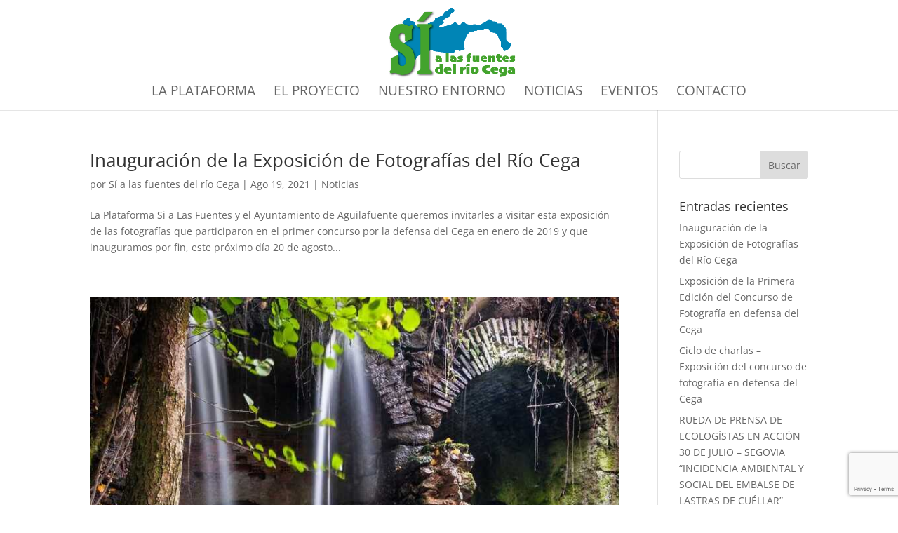

--- FILE ---
content_type: text/html; charset=utf-8
request_url: https://www.google.com/recaptcha/api2/anchor?ar=1&k=6Lf3G3ccAAAAADZLUK9iMfjgvE-PUcv90yZua3Rc&co=aHR0cHM6Ly9zaWFsYXNmdWVudGVzZGVscmlvY2VnYS5jb206NDQz&hl=en&v=TkacYOdEJbdB_JjX802TMer9&size=invisible&anchor-ms=20000&execute-ms=15000&cb=80q1yg9uie3b
body_size: 45829
content:
<!DOCTYPE HTML><html dir="ltr" lang="en"><head><meta http-equiv="Content-Type" content="text/html; charset=UTF-8">
<meta http-equiv="X-UA-Compatible" content="IE=edge">
<title>reCAPTCHA</title>
<style type="text/css">
/* cyrillic-ext */
@font-face {
  font-family: 'Roboto';
  font-style: normal;
  font-weight: 400;
  src: url(//fonts.gstatic.com/s/roboto/v18/KFOmCnqEu92Fr1Mu72xKKTU1Kvnz.woff2) format('woff2');
  unicode-range: U+0460-052F, U+1C80-1C8A, U+20B4, U+2DE0-2DFF, U+A640-A69F, U+FE2E-FE2F;
}
/* cyrillic */
@font-face {
  font-family: 'Roboto';
  font-style: normal;
  font-weight: 400;
  src: url(//fonts.gstatic.com/s/roboto/v18/KFOmCnqEu92Fr1Mu5mxKKTU1Kvnz.woff2) format('woff2');
  unicode-range: U+0301, U+0400-045F, U+0490-0491, U+04B0-04B1, U+2116;
}
/* greek-ext */
@font-face {
  font-family: 'Roboto';
  font-style: normal;
  font-weight: 400;
  src: url(//fonts.gstatic.com/s/roboto/v18/KFOmCnqEu92Fr1Mu7mxKKTU1Kvnz.woff2) format('woff2');
  unicode-range: U+1F00-1FFF;
}
/* greek */
@font-face {
  font-family: 'Roboto';
  font-style: normal;
  font-weight: 400;
  src: url(//fonts.gstatic.com/s/roboto/v18/KFOmCnqEu92Fr1Mu4WxKKTU1Kvnz.woff2) format('woff2');
  unicode-range: U+0370-0377, U+037A-037F, U+0384-038A, U+038C, U+038E-03A1, U+03A3-03FF;
}
/* vietnamese */
@font-face {
  font-family: 'Roboto';
  font-style: normal;
  font-weight: 400;
  src: url(//fonts.gstatic.com/s/roboto/v18/KFOmCnqEu92Fr1Mu7WxKKTU1Kvnz.woff2) format('woff2');
  unicode-range: U+0102-0103, U+0110-0111, U+0128-0129, U+0168-0169, U+01A0-01A1, U+01AF-01B0, U+0300-0301, U+0303-0304, U+0308-0309, U+0323, U+0329, U+1EA0-1EF9, U+20AB;
}
/* latin-ext */
@font-face {
  font-family: 'Roboto';
  font-style: normal;
  font-weight: 400;
  src: url(//fonts.gstatic.com/s/roboto/v18/KFOmCnqEu92Fr1Mu7GxKKTU1Kvnz.woff2) format('woff2');
  unicode-range: U+0100-02BA, U+02BD-02C5, U+02C7-02CC, U+02CE-02D7, U+02DD-02FF, U+0304, U+0308, U+0329, U+1D00-1DBF, U+1E00-1E9F, U+1EF2-1EFF, U+2020, U+20A0-20AB, U+20AD-20C0, U+2113, U+2C60-2C7F, U+A720-A7FF;
}
/* latin */
@font-face {
  font-family: 'Roboto';
  font-style: normal;
  font-weight: 400;
  src: url(//fonts.gstatic.com/s/roboto/v18/KFOmCnqEu92Fr1Mu4mxKKTU1Kg.woff2) format('woff2');
  unicode-range: U+0000-00FF, U+0131, U+0152-0153, U+02BB-02BC, U+02C6, U+02DA, U+02DC, U+0304, U+0308, U+0329, U+2000-206F, U+20AC, U+2122, U+2191, U+2193, U+2212, U+2215, U+FEFF, U+FFFD;
}
/* cyrillic-ext */
@font-face {
  font-family: 'Roboto';
  font-style: normal;
  font-weight: 500;
  src: url(//fonts.gstatic.com/s/roboto/v18/KFOlCnqEu92Fr1MmEU9fCRc4AMP6lbBP.woff2) format('woff2');
  unicode-range: U+0460-052F, U+1C80-1C8A, U+20B4, U+2DE0-2DFF, U+A640-A69F, U+FE2E-FE2F;
}
/* cyrillic */
@font-face {
  font-family: 'Roboto';
  font-style: normal;
  font-weight: 500;
  src: url(//fonts.gstatic.com/s/roboto/v18/KFOlCnqEu92Fr1MmEU9fABc4AMP6lbBP.woff2) format('woff2');
  unicode-range: U+0301, U+0400-045F, U+0490-0491, U+04B0-04B1, U+2116;
}
/* greek-ext */
@font-face {
  font-family: 'Roboto';
  font-style: normal;
  font-weight: 500;
  src: url(//fonts.gstatic.com/s/roboto/v18/KFOlCnqEu92Fr1MmEU9fCBc4AMP6lbBP.woff2) format('woff2');
  unicode-range: U+1F00-1FFF;
}
/* greek */
@font-face {
  font-family: 'Roboto';
  font-style: normal;
  font-weight: 500;
  src: url(//fonts.gstatic.com/s/roboto/v18/KFOlCnqEu92Fr1MmEU9fBxc4AMP6lbBP.woff2) format('woff2');
  unicode-range: U+0370-0377, U+037A-037F, U+0384-038A, U+038C, U+038E-03A1, U+03A3-03FF;
}
/* vietnamese */
@font-face {
  font-family: 'Roboto';
  font-style: normal;
  font-weight: 500;
  src: url(//fonts.gstatic.com/s/roboto/v18/KFOlCnqEu92Fr1MmEU9fCxc4AMP6lbBP.woff2) format('woff2');
  unicode-range: U+0102-0103, U+0110-0111, U+0128-0129, U+0168-0169, U+01A0-01A1, U+01AF-01B0, U+0300-0301, U+0303-0304, U+0308-0309, U+0323, U+0329, U+1EA0-1EF9, U+20AB;
}
/* latin-ext */
@font-face {
  font-family: 'Roboto';
  font-style: normal;
  font-weight: 500;
  src: url(//fonts.gstatic.com/s/roboto/v18/KFOlCnqEu92Fr1MmEU9fChc4AMP6lbBP.woff2) format('woff2');
  unicode-range: U+0100-02BA, U+02BD-02C5, U+02C7-02CC, U+02CE-02D7, U+02DD-02FF, U+0304, U+0308, U+0329, U+1D00-1DBF, U+1E00-1E9F, U+1EF2-1EFF, U+2020, U+20A0-20AB, U+20AD-20C0, U+2113, U+2C60-2C7F, U+A720-A7FF;
}
/* latin */
@font-face {
  font-family: 'Roboto';
  font-style: normal;
  font-weight: 500;
  src: url(//fonts.gstatic.com/s/roboto/v18/KFOlCnqEu92Fr1MmEU9fBBc4AMP6lQ.woff2) format('woff2');
  unicode-range: U+0000-00FF, U+0131, U+0152-0153, U+02BB-02BC, U+02C6, U+02DA, U+02DC, U+0304, U+0308, U+0329, U+2000-206F, U+20AC, U+2122, U+2191, U+2193, U+2212, U+2215, U+FEFF, U+FFFD;
}
/* cyrillic-ext */
@font-face {
  font-family: 'Roboto';
  font-style: normal;
  font-weight: 900;
  src: url(//fonts.gstatic.com/s/roboto/v18/KFOlCnqEu92Fr1MmYUtfCRc4AMP6lbBP.woff2) format('woff2');
  unicode-range: U+0460-052F, U+1C80-1C8A, U+20B4, U+2DE0-2DFF, U+A640-A69F, U+FE2E-FE2F;
}
/* cyrillic */
@font-face {
  font-family: 'Roboto';
  font-style: normal;
  font-weight: 900;
  src: url(//fonts.gstatic.com/s/roboto/v18/KFOlCnqEu92Fr1MmYUtfABc4AMP6lbBP.woff2) format('woff2');
  unicode-range: U+0301, U+0400-045F, U+0490-0491, U+04B0-04B1, U+2116;
}
/* greek-ext */
@font-face {
  font-family: 'Roboto';
  font-style: normal;
  font-weight: 900;
  src: url(//fonts.gstatic.com/s/roboto/v18/KFOlCnqEu92Fr1MmYUtfCBc4AMP6lbBP.woff2) format('woff2');
  unicode-range: U+1F00-1FFF;
}
/* greek */
@font-face {
  font-family: 'Roboto';
  font-style: normal;
  font-weight: 900;
  src: url(//fonts.gstatic.com/s/roboto/v18/KFOlCnqEu92Fr1MmYUtfBxc4AMP6lbBP.woff2) format('woff2');
  unicode-range: U+0370-0377, U+037A-037F, U+0384-038A, U+038C, U+038E-03A1, U+03A3-03FF;
}
/* vietnamese */
@font-face {
  font-family: 'Roboto';
  font-style: normal;
  font-weight: 900;
  src: url(//fonts.gstatic.com/s/roboto/v18/KFOlCnqEu92Fr1MmYUtfCxc4AMP6lbBP.woff2) format('woff2');
  unicode-range: U+0102-0103, U+0110-0111, U+0128-0129, U+0168-0169, U+01A0-01A1, U+01AF-01B0, U+0300-0301, U+0303-0304, U+0308-0309, U+0323, U+0329, U+1EA0-1EF9, U+20AB;
}
/* latin-ext */
@font-face {
  font-family: 'Roboto';
  font-style: normal;
  font-weight: 900;
  src: url(//fonts.gstatic.com/s/roboto/v18/KFOlCnqEu92Fr1MmYUtfChc4AMP6lbBP.woff2) format('woff2');
  unicode-range: U+0100-02BA, U+02BD-02C5, U+02C7-02CC, U+02CE-02D7, U+02DD-02FF, U+0304, U+0308, U+0329, U+1D00-1DBF, U+1E00-1E9F, U+1EF2-1EFF, U+2020, U+20A0-20AB, U+20AD-20C0, U+2113, U+2C60-2C7F, U+A720-A7FF;
}
/* latin */
@font-face {
  font-family: 'Roboto';
  font-style: normal;
  font-weight: 900;
  src: url(//fonts.gstatic.com/s/roboto/v18/KFOlCnqEu92Fr1MmYUtfBBc4AMP6lQ.woff2) format('woff2');
  unicode-range: U+0000-00FF, U+0131, U+0152-0153, U+02BB-02BC, U+02C6, U+02DA, U+02DC, U+0304, U+0308, U+0329, U+2000-206F, U+20AC, U+2122, U+2191, U+2193, U+2212, U+2215, U+FEFF, U+FFFD;
}

</style>
<link rel="stylesheet" type="text/css" href="https://www.gstatic.com/recaptcha/releases/TkacYOdEJbdB_JjX802TMer9/styles__ltr.css">
<script nonce="SRBC0fQl9YQwldrP2X7-Cw" type="text/javascript">window['__recaptcha_api'] = 'https://www.google.com/recaptcha/api2/';</script>
<script type="text/javascript" src="https://www.gstatic.com/recaptcha/releases/TkacYOdEJbdB_JjX802TMer9/recaptcha__en.js" nonce="SRBC0fQl9YQwldrP2X7-Cw">
      
    </script></head>
<body><div id="rc-anchor-alert" class="rc-anchor-alert"></div>
<input type="hidden" id="recaptcha-token" value="[base64]">
<script type="text/javascript" nonce="SRBC0fQl9YQwldrP2X7-Cw">
      recaptcha.anchor.Main.init("[\x22ainput\x22,[\x22bgdata\x22,\x22\x22,\[base64]/MjU1OmY/[base64]/[base64]/[base64]/[base64]/bmV3IGdbUF0oelswXSk6ST09Mj9uZXcgZ1tQXSh6WzBdLHpbMV0pOkk9PTM/bmV3IGdbUF0oelswXSx6WzFdLHpbMl0pOkk9PTQ/[base64]/[base64]/[base64]/[base64]/[base64]/[base64]/[base64]\\u003d\x22,\[base64]\\u003d\\u003d\x22,\x22w7g0DsK1wqnDuj5KYltVD8K7wos1wo0Rwo3CgMOdw4cqVMOVUMOMBSHDkcOgw4JzRcKVNghvZMODJh7Dgzofw4Q+J8O/PcOswo5aWR0NVMKrLBDDnjtqQyDCtEvCrTZhSMO9w7XCjMK9aCxbwoknwrVww69LTi8twrM+wq7CrjzDjsKfB1Q4KcOMJDYlwp4/c0EhECg7exsLK8KpV8OGT8OuGgnChwrDsHtnwroQWgoqwq/[base64]/[base64]/CisKWBsKZGMKqbsOPQcOiYMKrFFMBJcKPwqo5w6nCjcK4w7BXLjjCgsOKw4vCiQtKGBkiwpbCk1w5w6HDu2TDoMKywqk4eBvCtcKzHR7DqMOUdVHCgzPCm0NjT8K7w5HDtsKWwrFNIcKGW8Khwp0xw5jCnmtgb8ORX8ODYh8/[base64]/OMKcw6oBLxzDncOFw6DCisK+w6jCnRLCrDvDjQHDpGHCrxjCmcOdwrXDhXrCllB9dcKbwpPChQbCo2LDkVgxw6MVwqHDqMKow5/DszYLR8Oyw77DosKnZ8Obwr3DoMKUw4fCughNw4B7wpBzw7dtwr3Csj1Lw6hrC3nDmsOaGTzDh1rDs8OaJsOSw4V7w5QGN8OSwoHDhMOFNkjCqDc/NDvDgjhmwqAyw6TDtnYvC37CnUgdKsK9Q1pFw4dfKxpuwrHDgMKWGkVRwrNKwolww442N8OSRcOHw5TCuMKtwqrCocOfw5VXwo/ChywXwozDmBjClMK2DRTCjEXDnMOsBMOHDRc1w7IXw4R1L0XCnAdWwq06w4tcKFEOXMONDcOSesKaJ8OHw7pzw6DCjMOSO0rCuxVqwrAjIsKNw6zCh3tLW1PDjC/DnB1gw5HCszoHQ8OyCh7CrGHClgpWMBXCucOgw4J1WsKZAsO9wq9XwrExwrtgNllbwo3Dt8KVwpXCuFNDwrvDmWsIPU1bPsKKwr3CnlPCmQMswpzDgTMybUQPFsOhOV/Cq8KNwqLDhsKZR3PDlgZCLsOKwp87UV/[base64]/w6tyVsOAwqDDpMOECwHCg3HDkcKUwr8rwqhUw5s3OFnCpWh3w5YTaDvCk8O0BcO/S2TCsntsPsOXwqllZXwEBsOnw5HClQMCwo/DjcKow7jDncOBMzpCRcK8wrvCvMKbcBfCkMKkw4vDgzDCg8OQwofCu8OpwpRDKSzClsKJW8K8fj7CoMKbwrvCgzBowr/Dh1YFwqrDswUtw5rCosO2wqctw7dGwrbDicKtGcORwrvDlHRhw7cWwqFPw4nDt8Klw4tJw691OMOrOizDnHrDvMO6wqUgw6gCwrxmw5cQUwFrCMKROsKnwp0bEnbDqzPDt8OFTlsXSMKxB1Riw5hrw5HDh8Onw5XCtcK6V8OTdMOMDC/DqcKWdMK1w5jCn8KBNcOXw6DDhGvDpWDCvgjDsnBqesKQCcKmXBfDpMOYfFwYwp/[base64]/DssKMckEgYwXCosOtU8Kfw5/DnmjDrUXDlsOxwoTCsTB+OsK1woHCujvCqmHCjMKjwrjDr8OgV2VeElDDnnc7cSFaA8O5wpbCrnQPQ1F/RQPCj8KcH8K2WsKFA8K6JcKwwoduCFbDgMOkRwfCoMKdw6lRLcONw4FewonCoFFFworDkkMVJMOOc8KOIcOgRgTCq0HDinhXwoHDnUzCoHUKRlDDp8KiasOaX2rCv34lOcOGwqF0NlrCqyRdwolVw6zCsMOkwqBmQmLCkDfCiA4yw63DqxgNwrnDqnFkwrbCkF5/w6DCqQ0+woYvw7QvwqEbw7N2wrIxMMKKwpPDgE3Du8OUY8KIb8K6wq/ClzFRDTMxe8Kzw4/[base64]/DvTjCgV4mBsOQejPDlV0id8OLw5PCkmZGwonChURla1fDgWbDiG8Sw59nHsKbZHYtwpQdChQ3wrvCtirChsOxw5hdc8OdWcO5T8Oiw79gWMOZw7TCusOWR8Ksw5XCv8OaE27DosKIwqY8F3vChTLDq1w+HMO+UHMyw5vCtEDCtsO+G0fCpndawpZiwoXCu8KFwp/CmcKzeR/DsUnCh8KCwqnChMKoWcKAwrpSwo7Dv8K4d3Z4VmM+VMKPwrvCgnvDhl3ChSIuwqEbwqzCrsOADsKTGyXDuAgefcObw5fCrV51GVJ4wrHDiCY9w50Tf0HDjkHCiH9BfsKMw4/DisKfw5wbOl3DsMOBwojCqcOxL8O9N8OnYcKkwpDDvmTDh2fDjcO/GcOdNBPCk3FNF8OXwq9hM8O9wq5uOMKyw4xYwpVXCsKtwoPDvsKBCBwtw7nDkcKcATPDkWLCp8OABB7DhzZAPHVyw6zDjVzDmx/DqDUUaWDDoSjDhWNLehdzw5rDtsO8QnvDh1x5CA1gW8OuwqPDikRAw7URw5kXw5g7woTCp8KwNA3ChsOCwow8wqvCsn0gw5sMP15REE7Du0nDoVI6w744XsO6AQgyw4jCscOKwovDvSACW8Oew79QbmAowqjCvMK/wqfDmMOjw6PCiMOxw4fDqMKYV058wrbCixAlIxLDqcONJMOnw4XDvcKjw6NEw6zCjcKtwqHCo8KuGH7CkyFZw6nChUDCqk3DoMO6w54ua8KECcKFJk3Dh1QJw4fDiMORwpBzwrjDisKywqbCrVY6F8KTwrrCs8Kawo5qW8KiAC/[base64]/Dj8Klw7bCu2zDrm3Cv8KOFy92wqFgfzfCjcOIw7PCmkHDqXDDvMOYHgB1wq0Qw4QSQj8LenQ4dWVcCcOyFsO9E8KnwojCkgfCpMO8w6R1RwRqBVnCmHIkw4bCiMOpw73DpHB8wo/CqhN5w5DDmAd0w74nT8K/wqg3GMK8w7MSYw4Xw4nDlFJsIUsAecKdw4RwVSwOBcKbaRjDm8KrF3/CtcKBOsOrOF7DicKqw4B2X8K/w6Jrwp7DkHM8wr7CnHvDiWTDh8KGw5nCghVnCMO+w4MKcEXCksK+EDcow4wJNcO3TiRkccO6woVgRcKqw4PDmWDCocK4w50Tw69jP8Oww4U+blljXDl9wpUgcSvDn2Yjw7jDr8KIS1wSRMKLK8KYDzBtwqLCilJbbkpkQMKAw6rDqjokw7F/w5RrR1HDokrCm8KhHMKYwoDDpcOHwpHDtsO/FjrDqcK/awjDnsOpwqltwpvDicKMwpx4RMOrwqhmwowCwpDDvH8Dw6xITcOFw5lWGcOBw6LDssOQwpwvw7vDs8KWY8OHw4Nww7/CqDUuIMObw4U5w6LCs2LCimnDsAQkwrVOaX3ClW/CtB06wqXDjsOjQyhRw7pMCX3CucOkwpnCqjnDtWTDuQnCqMK2woNxw5xPw47CslPDusKHRsK3woJNPWgTw5IVwqQNDFAPPsKnw6IYworDnAMBwoPCu1jCk33Csk9aw5bCvMOhw5rDtS8ewpI/w5dBCsKewoHCq8KAw4fDosO9eB4kwrXCs8OrVjPDssOJw7chw5jDgMKhw4l2UEjDq8KPPBbCrcKNwrVZdBdOw5hTP8O9woHCkMO4GVYcwo8UZMOXwrVrGQprw5RKOEXDj8KNRQ/ChWUmYsKIwr/Ds8OMwp7Dv8O1w7kvw7LCi8K3w49Hw4nCpcKwwobDoMO+AzM6w4jClcO0w4TDhjszAwRgw7LDosOVHkLDpVXDp8O4Z1LCj8O5QsK0wovDt8KIw4HCtsOTwq1ww44/wotNw4PDn1PDijPCs3jDnsK/w6XDpRZqwrZ7YcKXJMKyO8KpwoTCkcKGKsKbwoVdJWlwDMKVCsOnw5Erwrh9fcKbw7ojdzEYw7ptR8OuwpUew5/Dp2N8ZBHDlcOTwqjCscOeVTbDgMOKwpUywqILw5UDMsOkVjRvDsO6NsKdFcKBcA3CtHoXw7XDs2I1w49rwookw7/Cn0sjO8OIwpTDlwoHw57ChXHCgMK/GFPDisOiNxlefF48U8KkwpHDkFDCgMOFw7jDul3Dp8OiSS7DmBZpwqB4w4BKwqzCisKMwqohNsKnGh/[base64]/[base64]/woHDmBTCo2RcwpzDj8KXw7PDuGEmw6hlKsK3GcO1wrRjbMKTKRgpw6/CpFrDvMKIwqcpK8O3eHlnwqoswoFQNRbDmHBDw5Zjwpdsw73CiS7Cg09eworDgQdgVXLCgWQTwpnCjnbCuTHDpMKMG3E9w6fDngjCiDLCvMO2w6/CqsKwwrBPwpxHPRLDnmd/w57CnsK1TsKgwo/CgcK7wpsIHMOKPMKkwrRIw6t+UxUPTxfDnMOow7PDvSHCqVXDqW3Dqlx/RVceNCTDt8K4Nlp5w4DDvcKtwpZ6eMOhw6h0FQjCvmhxw4zCksOswqPCvXVFPhfCknAmwocnJMKfwoTCoyXCjcKPw5FBw6cUwqVywo8zwpPDl8Kgw6PCoMKacMKrw69Mw5jCvgEBcMOOOcKOw6PDscKowobDksKAQ8Kaw7XCgipPwrpnwo5QYE/DjlLDnAN5dihXw6ReOcOZCsKtw7B4UsKOMMKIPgoJw6nCqMKGw5fCkWzDohfDkn9Rw6hIwoNHwr3CvHB6wprCvQ4/HMK+wrZrwpbCs8Ksw4ExwocbLcKqWE3Dh21PCcKHKSUFwoHCpcODOcOSKGU0w7ZCOcKrKsKWw4g1w77CqcOrYioBwrU/wqfCuwbCnsO0bMOUBDrDqMOZwptow6YAw43DnX3DjGhaw4IVCgbDkCQSM8KbwrLDmXdCwq/DlMOCHUkow6DDrsKjw43CocOsajBuw4oHwpjCoxMVbi/CgATCnMKSw7XClzpRfsKzQ8Odw5vDlWXCtwHCgsO3Agsnw68yPVXDqcO3ZcOYw7fDk2zCucKbw6w/ZEBLw4TCj8OWw6c9w5fDnULDhTXDt1gsw7TDgcKjw4vDrMKyw7LCphYgw4QdSMK4Ik3ChRjDtxcdwpgMe0gMVsOpwrd/[base64]/CmsOGw5VwdMKGLC02GsK+ZsO/w7nDs08PNsOPb8O2w4jCrBrCmsOid8OOOwvCtcKPCMKgw6EGdw0ee8K9OsO0w7jCv8OwwpZtd8KgTsOFw6cUw7/DhsKELn3Djx0gwpNuB1Ivw6HDmDnCrMOOfGxNwoscNkXDhsOzw7/CgsO1wrfCvMK8wq7DszE3wr/Cjy/Ct8KrwpEAQg/[base64]/wpTCsiNVw4VHwpLDsWIvwpt8Hm7CmMKGw6MlN34vwrbCicKqGlYKOcK6w79Ew6kGLFFQYMO0woE/[base64]/[base64]/DjcOLBBt3w6jCrwVrwqTCp0XDiSbDiRLDrxF6wrvCu8OcwrXCscKYwoskXsOySMOfQcK7HU/ChsKBBRxiwqLDp2xMwo49G3ogYRJXwqHClMKfw6XDo8Kbwo8Jw5NRQGIUwoJYKBjDisObw7rDu8K8w4HDtz/DnEknw5/[base64]/[base64]/[base64]/CnsOtwq0LCkfCjBRBw6FGwrUOJMOha8Ohw6sLwoBew6xywppdTG3DqjTCjS7Dglxhw6nDqsOqRcO6wo7CgMOOwpbDgMOIw53Dp8KbwqPDk8O8MDIMMW0uw73CvjE4cMKbBMK9CcKZwqFMwpbDsywgw7IIw5wKwot9Z3Mtw7cMUkZvGsKBPMOHM3Mxw4/DrMO1w7zDhikJfsOscTvCiMO8PMKGQ0vCqMKFwp8oIsKeaMKIwrhxXsOfccKxwrIRw5FLwrjDvsOmwoXCpjjDtsKrwo1EJMKvOMOdZsKLEjnDt8OcaC1Cck0pwotjw7PDucOiwoYAw6LCsxo2w5bCpsODwpTDq8O/wqbCv8KAO8KYMsKYcHgidMO8NcOeKMKqw7gzwoBOSD0FXcKfw5oRIsOywqTDncOjw6AlFmzCv8OtKMOuwr3CtEnDsjcGwr0RwpZMw6kQB8Ocf8K8w5R+blDDrDPCi37ChsO4e2h8VR8Ow7vDs2FKL8KlwrwLwqJdwr/DikLDi8OQCMKfF8KHfsKDwrgnwo5acj4+b0JZw4I+w4Yzw4UjUjPDh8KHccOHw6oBwrvCrcKwwrDCrSZLw7/CsMO5FsO3wpfCr8K6VlDCrwTDpcKCwoLDs8KMPMOlNA7CjsKJwpHDtznCncO/[base64]/ICcqS8OPZ8KTLcKWJAvCksKEScK0LcOawrrDhQDChCINYk0Sw7vDn8OsGyHCo8KiCkDClMKxZwTDmxTDvWHDtETCksKdw5g8w4bCk0BATmLCkMOyfMO/[base64]/Dg3LDvMKOSGrCrQTCu8KZWcKLwq7DlMOEw4lLw6jChU1VAGzCnsOIw57DtxvDucKewrVCAcOOD8OdSMKpw51Hw4LDinfDkGHColXDpQLDmg/DpMO/[base64]/CtzDDpHfCkMKlw7vDrVnCj8OKwo/ChwzCmcOvFsKdMBvCq27Cj1zDs8OpKkdgworDtsOww5tZVQNiwrDDtGLCgcKceyDCmMKFw4XCkMKhwpjCj8KNwo4QwoPCgkvCiwXCukLDmcO8Mw7DhMKIWcODEcOHTGRhw7fCu3jDsw0kw7nCisOGwrtQDsKjOHFIAsK2w5ARwrnCnMOkJcKIZzFWwovDt0XDnlkrDB/DuMOcwqhNw7V+wpfDk1zCmcOmScOMwo06GMOVA8Ouw5DDtnMhHMORTV7CggvDpSwsTMOEw5DDnll9XsKywqlgAsO8fEvCm8OfI8O0VcOgMTfCuMOcFcO/K2YOf1rDn8KSPcKBwox2EGB7w64cRsKLw4rDh8ORBsKowoZdZ1HDj1TCuwxPbMKOPMOMw5fDjBvDqcOOM8O5BWXCl8KGG08yYzjCmAnClcO3w7fDiwzDgQZPwpZtczI+DHl4UsOow7PDnC/[base64]/DqcKVwrEswoRYGVBTH8O2w6zDhB/CkXZFeCPDosOzJMOdwrTCjsKlw4/CvsKhw6LCkwBFwq8CG8OzZMKAw4HCoEJFwqUvZsK5NsOYw7/DgMOQw4d/CcKPwpMzB8K/bCt+w4rCi8OBwpbDiRIXVkk6d8KSw5/[base64]/[base64]/wqEhwqfDi8K9ZsKrwqzDknZRw4FNajhgwrXDj8KBw43DrMKcdVDDrEjCk8KhQl0ubUDClMK5HMO7DBs1Y1k8KUTDkMOrNEUOAmR+wonDpgLDnsOWw499w4LDohtlw6lNwr1qUi3DtMObU8KpwqnChMKeZsO7aMOpKR1GFAVeJBx9wrHCvmTCsVk+GBXCvsKNPk/Dv8Ktc3HDnhEsFcKQDBXCmsKBwqDDiR8hYcKnOMO0wosjw7TCi8OoUWI2wpLCrcOEwpMBUiXCu8KOw5hsw7HCoMOcecOGTwULwoPCv8OywrJcw5zCtAjDkCw6KMKww7ESQT0eJcOQBcO6wrnCicOaw43Dj8Ouw6VEwrXCg8OANsO7DsO9TBTChcO/woN9w6BQwq0XWh/CmxHCrAJQO8OMC1TDm8KQNcK7Y2/[base64]/ChnJkbcKnMMOJw7bDjsKvwoAIwqNyL8KHRQPChHjDmXjCpMOQI8Oow788K8O3csK9wrXCvcOhRcOXY8KDwqvDvmIXU8K8fTXDq1/[base64]/Cijd1wrLCtmPDtgLCqEVXw4ZMZCwbDcKdZMKtNxNCICRVA8OkwrrDjjbDjsORw4XDnnHCrcKEwpAXAF7CjMKlFsOvUFN1wpNewqXChcKewoLCjMOtw7ZPesKew45Yd8O/HXlkbDDDs3TCjwrDiMKEwqTDt8KCwo/Cl199McO1TwLDrsKtwphoN3LDt3rDk1/DpMK2wqvDs8OVw5JuLG/[base64]/XwBqGgECJ8Kgw405woHDt1oew6jDokJEZMKGE8OweMKZdsOuw7RKOMKhwphAwqPCvHkBw7N9NsK6woUmAmdawrk9IW/DkDUJwrVXEMO+w4fCgcKZG1V4wpBgFiTCqxLDsMKSwodUwqdbwonDm1rClsOIwqLDpcOiIwQPw6zChE/ChMOkdwbDqMO5H8KqwqfCrjTDiMObI8K1EWLDm350wqPCrcKqY8OMw7nCrcO3w6/DnSsnw7jCjhc1wrN/wqlowrbDuMO9CWfDoXVHQStWXzhTb8OgwrEyWsOrw7diwrTDs8KBBsO2w6hbORwtw6tpOg5ow6YwMsOUB1kSwrrDj8OowqYyU8OiP8O/[base64]/[base64]/CtMOJwpXCqMO2w5hxRMK+MBAVw4rCuMOvQVXCnVFycsKeJG3DsMKhwqNNLMKPwqVPw5/[base64]/CoWJ5wo8xCcKpw4o9wpd1wpHCvRjDrMOZcyLCsMKRdnfDmMOVc3hNX8O9YcKWwqXCscODw7TDnXwyLnXDocK9wqVSwpvDg1zChMKew6vDpMOrwrxvwqXDo8KVX3zCiQdaFSXDjwRgw74GElLDu2XCg8Kzej/Dv8Klwo0aKX50BMOJCcKQw5LDj8KZwqbCuFIaU0/Ci8ObE8KBwohAQH3Cn8KBwojDswcUexrDucObesKDwpDCjwF6wrNOwq7CvsO0MMOQw73CnkLCsQEDw7zDqCFPwpvDtcK/wrnCgcKSZsOHw5jCok7Cq2zCr05lw6vDvF/Cn8KxFlosTsKnw57DsmZNagPDhsOkLcOHwqrDiTPCo8OgG8O0KVpnc8OFf8O4agsiYMOLPMKJwpDCh8Kaw5TCvQlfw6x8w6DDlcOzA8KSV8K0KsOOAcOUQMK1w67Dn3jCjGnDsXNgI8Kuw6fCncOiwrzDmMKwY8OzwrzDuUwiIzfCmD/CnxNWXcKww7PDnxHDgyQaF8OtwphBwrxJXSDCt1o3TsKuw53ChMOuw5hHTsKcQ8KEw5B4wpsLwqzDjcKewr8obmnCvcKIwrsPwrEcGMKlXMKOw5/Dri1/Y8OmLcOow7TCgsO5Tydyw6vDiwHDqQfCuCFBQ2cMEzTDgcORXSghwo7Dqm3DgXvCq8K0w5/CisO2XRzDjzvCuBEyaUvCugHCkRjDpsK1DlXDn8O3w7zDmXIow5Bhw47DkQ/CocKUQcOgw7TDnMK5wrvCnhI8w7/Dvggtw4LCuMOUw5fDhWVNwpXClV3Cm8KrBcKUwpfCkl87wp0mfkLDhcKTwrsNwrhjelJ8w7HDsUZ+wrpJwoTDqAl2DD1Lw4Axwr3CuHwQw5J3w6fDt1bDn8KDNcO4w5nDt8K2f8OswrANaMKIwoc/woYxw7jDksOKJHMtwrfCh8O5wpoUw7XCpyrDnsKZDxTDhxdPw6LCi8KUwq4Yw5xZVMK6QhxrHnVMdsKVOcKhwotPbAzCgcKJcl3CvMOPwrDCqMKjw50gE8KtNsOvH8KtVUs/woUkMCbCsMKwwp8Vw5U3SCJtwpPDnzrDgMOtw4NXwrNrTcKaI8KiwpQtwqsiwpzDgRvDvcKUKCthwqLDsQvCqTzCiFPDsmHDsVXCm8Oswql/UMO0S2JlHMKXX8KwNxh/LibCoyPDrsOSw7DClAJIwq9mFmJjw5MOwpd8wpjCqFrCh39Bw5UvQ0/[base64]/DtwnCgywJIMO4J8KIw4fDsD/[base64]/DhwfDo8OmZVjDlMKhLWAnYMOtC8OaPsOBwrMXw6rCvDV1esKAHMOxIsK/FMOhVxrCtU3DpGHDkcKSKsKPIsOqw4lfeMKGMcOdwrQnwo4eJ0sJSsOacjzCpcKDwqDDusK8w4vClsOMGcKoQsOCKcOPE8KIwqhwwpLCiArDtGZrT1nCqsOYfVHDjhQoYDvDkmkNwqs4KsKtDRLCrwF1w6AQwqLCpy/DssOgw7Zzw5kvw5wzYjjDqsOUwqFUQWBzwo7Cq3LCh8OCM8OnXcOiwprCg09mMTVLTG/CoAXDlArDkmnDhQ8qT1BiWcKXA2DCtzzCsDDDpsKRwoLCt8KjdcKgwpYuEMO+bsOVwrPCjEXCozJBYcKOwr8/X2J1Rj0/esOnHUjDg8KewoQgwp5Ww6IfLSHDmj3CucOpw4rCr1sQw43CpEd4w4LDmTvDtRRkHwHDiMKmw4DCmMKWwod0w5/DuRLDkMOkw57Ds0vCgQbCtMONbRZxOsOmwoFDwofCnkMMw70PwrdsFcO9w6o/[base64]/CncO9bSQawp8aJ8O4DwPDq8OtZCRNwpXDmcObEBB4C8Kyw4FmDSshH8KuanjCn3nDqm5ie07Dgw0Cw4IuwroxDA1RSFvDlsOlwoZKbsK6AwRHCMKgVWAFwowOwp3Dkkh+VCzDpFzDmMOHFsO3wrrCiFRYZMOewqxLasK7Lw3Dt1FDGEYGeV/Cg8Ojw7XDv8KYwpjDisKTX8K8fkcEwr7Cu1ZOwp8casKTQ0vCqcKYwpDCucOcw6LCtsOgHMKRC8Onw47DhjDCpsKlwqhaWnMzwovChMKTL8KLIMKyD8KRwooUOns3RCtDS3rDnA7Du1bCpsKmwpzCh3TDvsO7Q8KOXMOsNisOwrMcGA4awq4cwr/[base64]/[base64]/DmsOYwqNeOMO1NcOPw6TCqDdAVgDDkSHCoXfDlMKRYMO6HwIPw6VaOHvCqsKHMsK+w6kKwosKw5E8wpPDisKVwrbDhXtAbEfCkMO1w4TDtcKMwoDCtS0/[base64]/[base64]/CnMKaZV/DmGIdVMOkHsKUT8K3w6Alw4MJw4JNw7luEWAOaxXCkV0XwoHDj8O5ZmrDtz3DkMKewrBnwpXDhHnDlcOfV8K6FwZNIsOoSMKxOz/Dn1zDhG4OXcKww7TDt8K0wrTDglLDhcO/w7PCuV7CnToQwqMXw71Kwrt2w5jCvsO5w7bDlcKUwps+XGA3CU3DocOcw7FPCcOXQk4hw4IXw4HCuMKzwr4Uw7pwwpfCssKiw6/CncKLwpZ5Am/Cu23Csi5rw6YBw5Q/w63DjkBpwqova8KKa8OywprCvyJZVsKJBMOLwr1xw7RGw7YLw7rDhwEEwrdNNCt1N8OBTMOnwqnDglQBXsO8GGhzKn5xSx4gwr3Co8Kww6hzw5BLSyoaScK0wrNOw7ADwqLCvyxxw4nCg0g2wrHCnAgTBDI1byZVXzpuw5EoTMKtY8KCFxzDjEPCgsOOw5tKSS/DuGB9wq/CiMKmwrTDlcKow7LDmcOdwqgAw57CgRjCuMKoRsOvwpl1w7B5w49KDMO3T0rDgz5fw67Cj8OsZnPCpBJCwpEDNsKhw6XDnGfCt8KGSCrDiMKle1jDqMOqGiHDgz/DgUImasKQw4QFw6vDkALChsKZwoLCp8KrRcONw6RowqzDosOkwqtdwrzChsKsc8OVwpYRW8K8RwB/w5/[base64]/Dt8O0a2Ztw5EaFsOTwpFnw57DrGfCmSsSYsOJwrwPBcKoSULCphpdw4nChMKgKMKdw7LDh1zDvcOqRy/CgxTDmcOBPcO4WMOPwovDqcKIIcOKwpXDmsKKw73CpEbCssK1AxJIVGXCuVBywq54wpwxw4nCo1gKLMKlZMKsJsObwrAAT8ODwqvCoMKSAxbDlcKxw649EsKZeEBEwo1jCcOqSBEGaVkvw4MBbhF/[base64]/w6nDvMODWmfCuw/DusOqwpt3TD/CrcOZGV/Ds8OLYMKyfytqMsKlwqrDksKaNE/DtMODwowmaVTDqcONDi3CqsKjdz/DpcOdwqx1woDDrGbDkDZDw5cYFMOUwoRyw7doAsO6e0QhWmg2fsO4RiQ5ScO0w48nDjnCnGPCsxdFdwoawq/ClsKtTcKDw5FvHMK9woYubBzCs3DDozVywpsww5rCtwzDmMKSw6fDiVzCllLCvmg5CMOHL8KwwqsXEnzDusKFb8OewrvCg0wmw6XDp8OqWglQw4cDX8KNw4FIw63DtD3Dmi3DgW3Cnjk/w5tjIhTCqErDgMK0w4cVRjLDm8KnURYYwpzDpsKIw4LDgy9PcMObw7BSw74EZ8OGMsOmHcK0woQIP8O4HcKKa8OLwoTCrMK/[base64]/DrgMEX8OvUsKSFMOMw7PDssK0CT8GWMKPfGjDk8KfwpM+eFBBE8OzFQkpwr7Dj8K6GcO2K8K3wqDCtsOhC8OJHsKkwqzDncOPwpZ7wqDCvkxxNl9BfsOVfMKiWADDlMK/w4pzOhQqw4DCs8KiS8KQFEzCtcK4ZX1Sw4ALDMKFcMKIwr4jwoUVEcKawrxuwp0/w7rCgsOMHmo0AsOcPj/[base64]/CksOPG8KYBWzDo8OIJMOLOkPDrMOHBMOJTzHDgsKtH8OTw7x+w79ew6XCscK3IMKkw4ktw5VVLFDCt8OpMMKMwq7Cq8OAwphDw5fCqcODVF5Twr/Do8Oiw4V9w7nDpsKzw6k0wqLClWTDkVdiLBl3w50ywq7ClXnCo2PCnSRhR08oTsOvMsOZwrXCrx/[base64]/[base64]/DpMKSwrPCpBnDn8Olw7RBLMOxSsOaSSDCnQzCtcODLFbCkcOZP8OQLxvDl8OKFUQUwozCisOMAcOQYxvCoH/Dl8KowpLDm0kMZEsgwrMxwrwTw47DuXrDh8KLwqvDjxIdISwRwo1YDwo8eGzCnsOKLcKROFBlHQLDk8KmKHzCoMONZ3PDgsO6P8OWwodlwpwaSRnCjMKmwrnCmsKVw6zCv8K/w5LCmsKDw57CvMOTWMOOWwDDkV/CscOORsK8w6wDS3VIFzHDmFE9bnrCljAkwrYzY1RNGsKIwoXDusO2wrDDuHPDlmLDn3BYesKWS8OvwrEPGV/ClA5vw4p0w5/Cqhdgw7jDlzbCjyEZHCLCsijDiTslwoQrcMOuFsKAfBjDpMOFw5vDgMKywp3Ck8KPIsKTIMKEwrBewrHCmMK9w4gNw6PDt8KPOCbCsD0tw5LDtErCoTDCucKIwoRtw7fCuFnDiVpOC8Kzw67CnMOeQRjCvsO9w6IJw7PCtiXCm8O4S8O3wozDvsK+wp8JOsOGJsOKw5/DvTTDrMOew7HCuVLDuRwCY8OIfsKRRcKRwo4gwqPDmgYsC8Okw4fDuWQ8T8KTwpLDocKCecK4w4PDi8Kfw5ZdZyhzwpA3U8K8w5zDnEJswo/CihbCtRjDoMKcw7s9UcKrwqcdIDJVw6PDp2Z4dmoMW8KwXsOaRxnCiHDCo3YEBQcow5jCjWQ5LcKJXsOjMU/DrW5/[base64]/[base64]/[base64]/CqUbDosODXksLPHYWw7rDhEZvw7FpJQQXUCd0wolJw7vCiT7CrSfCgXdRw7I6wqwXw6lJa8K+NxfDjGrCiMOuwpBUSXp+wqXChg4HY8KzbsKuLsObPmAcc8OtGSIIwrotwoUeTMOHw6DDksK5bcOywrHCpjtWaUjCm2nCo8KpcFPCv8O/YhFXAsOAwr12AlzDkHrCgxjDgsOcBFfCg8KNwr8tBEYbDmDCpl3Ci8OuU2xvw6gPAiHDrMOgw61Nw5RnI8Krwo1bw47Co8OEw6woH2YiWzDDkMKNEzPCssOxwqjDu8KAwohDKcOWbyxhcBrDlMOewr5rL1vCv8KnwoRyTTFHw4wVOkrCoA/CgA09w6/[base64]/DtsObw7pXNgoXJXR+FsOKYMK1cMOtPDLDlHfDmXTCjX1RIz0nw6xlG3nDs0AcN8KSwoQIbcKJw41IwrZiw7TCk8K4wp/DkRHDoXbCnDNew71qw6DDi8OUw7fCrxELwo3DnFXCt8Kgw4MmwqzClWbCsTZgIm4IGSvCgcK3wpZwwqHDlC7Dm8OAw4Q4wpDDlsK1FcKvLcO1MRnCj2wMw4nCrcOxwq3DvMOsWMOVNjhZwo9SBFjDr8OhwrF+w6DDrm3CuEfDl8OVPMOBw4cFw550WkzCtGfDqgpvXw/CsjvDmsKNHnDDvXhkw5DCv8Osw7nCtkU7w7ppLErCgW93w7PDj8OVIMOAeWcdJljCnAvCt8O9wqnDpcKxwonDp8OZwrYgwrbCjcO9Wj4dwpJBwqTCnHHDicOBw49SXMK7w4UFVsKtw5t7wrM4DnnCvsOTIsOHCsKCwofDpsKJwohgRiV9w7PDr2BgTCfDmMOhIzkywp/[base64]/M8KEU1Y/[base64]/CmWPClMO/[base64]/cxzClcOmPz3CnQXDr8Ovw5TDosOzwrTDncOKflbCqsKWYiUgKMK6wpDDuTFJHFUNasK7X8K5bHnCj3vCvsOiTB/CnsKLGcOme8KEwpZkAcK/RMOkExlSM8KqwohoQlbDo8OSa8ODG8OXeEXDoMO+w7fCgcOfLHnDhTFrw7Yrw6HDvcKtw7UVwoBBw4/[base64]/[base64]/w43CpV8mwr/Doxhrw4M2w5UHAsOjw5pFEMKNK8OJwrl4NMK/ITfDtlvCosKAw4JmGcO8woTDoFvDtsKEasODOcKaw7sqLTpJwqVOw63CtMOMwqwBw6F4BjRdKT/DscK3aMOYwrjCvMKxw58Kwq4RKsOIAV/ClsOmwpzCrcKaw7NHEsKiBAfDlMKxw4TDvnZ+YsKGDibCt2HCqMO8OmMDw7xAH8ObwpHCnFtXNHQvwrnDihfDjcKnw5DCvB/CtcOAM2XDiHptw657w7PClH7Dt8OTwp7Co8KrZFk7K8OsSm8ew6HDqMOLXC01w4cuwrPCpMOdZls0DsKWwrsaFMK4PSA2w53Di8OZwpVITsOhRsKpwqE2w7hdY8Okw5wUw4TCnMO6REvCvsK7w5dkwpI/w5LCocK/LAtGG8OwAMKnCyrDnAbDj8KKwrUHwpc6wrHCgFJ7MHTCqcKKwp3Dn8KmwqHCiS8rPGQiw5QOwrPCoVMtKH3CtVvCo8Odw4rCjwbCn8OwKUHCk8K/QyPDisO4wpcIe8Ofw5PCvUzDpsOcNcKNfsORw4XDjE/DjcKhQcORw5LDjQhNw4hWc8Ofwp7Dskchwpc3wqfCh2HDpSgNw4zCrm3DngwqEMK2JjHCnHQpYMK8TH0oAcOdNMKgVFTCqj/[base64]/DisOHRSLCnsOHd2JLw7zClDMOwqIfWy1dw5DDkcOIw6TDmMKcfMKawrbCvsO5QcOtasOvBsOKwpkjTsOWbMKSAcOpJGHCqinCkGvCvcOQGBnCusOhRlLDtsKmB8K9VcK8NMOSwp/DnhfDo8Orw402OcK6aMO1L14QWsOcw53CkMKYw4QCwp/DkR/[base64]/CjMKBwpPDqMKqwrIHK8OCw5NqwpXDssO8PMKYwrInaGfCjw7CmMK9wqLCpQ0IwrZRe8OhwpfDs8KVesOsw4wqw4/Ci3kHOjRfBF1oYAbCs8KLw61XfjXDp8ObPl3CuH5Iw7LCmsKuwoHClsKXfAMhFw9tbA4wdAvCvcOQelcewpvDmFbCqcKgNCN1w7YOw4hFwrnCo8Kmw6F1WWxODcORTTsWw7BYX8K5K0TCk8OLw6MXwp3DocOz\x22],null,[\x22conf\x22,null,\x226Lf3G3ccAAAAADZLUK9iMfjgvE-PUcv90yZua3Rc\x22,0,null,null,null,0,[21,125,63,73,95,87,41,43,42,83,102,105,109,121],[7668936,495],0,null,null,null,null,0,null,0,null,700,1,null,0,\[base64]/tzcYADoGZWF6dTZkEg4Iiv2INxgAOgVNZklJNBoZCAMSFR0U8JfjNw7/vqUGGcSdCRmc4owCGQ\\u003d\\u003d\x22,0,0,null,null,1,null,0,1],\x22https://sialasfuentesdelriocega.com:443\x22,null,[3,1,1],null,null,null,1,3600,[\x22https://www.google.com/intl/en/policies/privacy/\x22,\x22https://www.google.com/intl/en/policies/terms/\x22],\x22ilBGmC4AnxKvX8rvfwADnzXVS5WRRA+Y+RV9iTDYi/A\\u003d\x22,1,0,null,1,1764183812085,0,0,[49,239,155],null,[52],\x22RC-ruVznpt0a1v8rQ\x22,null,null,null,null,null,\x220dAFcWeA6F2F-ChHJSmHtrAS5qHyNi0uB5RFjnnR-BGWlRgoroUyoCZnl7Vcaj_BvfC1nI-5bqI1LhjcrgtoawQCyvGgUWxUUsbA\x22,1764266612245]");
    </script></body></html>

--- FILE ---
content_type: text/css
request_url: https://sialasfuentesdelriocega.com/wp-content/themes/TecnoPersonal/style.css?ver=4.21.0
body_size: 359
content:
/*
 Theme Name:     Tecnopersonal
 Theme URI:      http://tecnopersonal.com/
 Description:    Divi Child Theme
 Author:         TecnoPersoanl
 Author URI:     http://tecnopersonal.com/
 Template:       Divi
 Version:        1.0.0
*/
 
 
/* =Theme customization starts here
------------------------------------------------------- */
